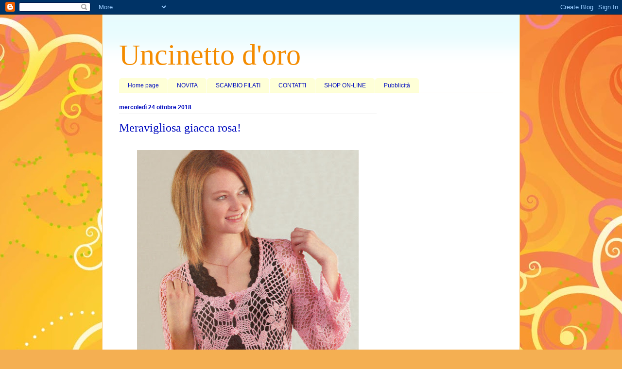

--- FILE ---
content_type: text/html; charset=utf-8
request_url: https://www.google.com/recaptcha/api2/aframe
body_size: 265
content:
<!DOCTYPE HTML><html><head><meta http-equiv="content-type" content="text/html; charset=UTF-8"></head><body><script nonce="zBMtE5bo_0V3O-7tnh_Png">/** Anti-fraud and anti-abuse applications only. See google.com/recaptcha */ try{var clients={'sodar':'https://pagead2.googlesyndication.com/pagead/sodar?'};window.addEventListener("message",function(a){try{if(a.source===window.parent){var b=JSON.parse(a.data);var c=clients[b['id']];if(c){var d=document.createElement('img');d.src=c+b['params']+'&rc='+(localStorage.getItem("rc::a")?sessionStorage.getItem("rc::b"):"");window.document.body.appendChild(d);sessionStorage.setItem("rc::e",parseInt(sessionStorage.getItem("rc::e")||0)+1);localStorage.setItem("rc::h",'1769684661771');}}}catch(b){}});window.parent.postMessage("_grecaptcha_ready", "*");}catch(b){}</script></body></html>